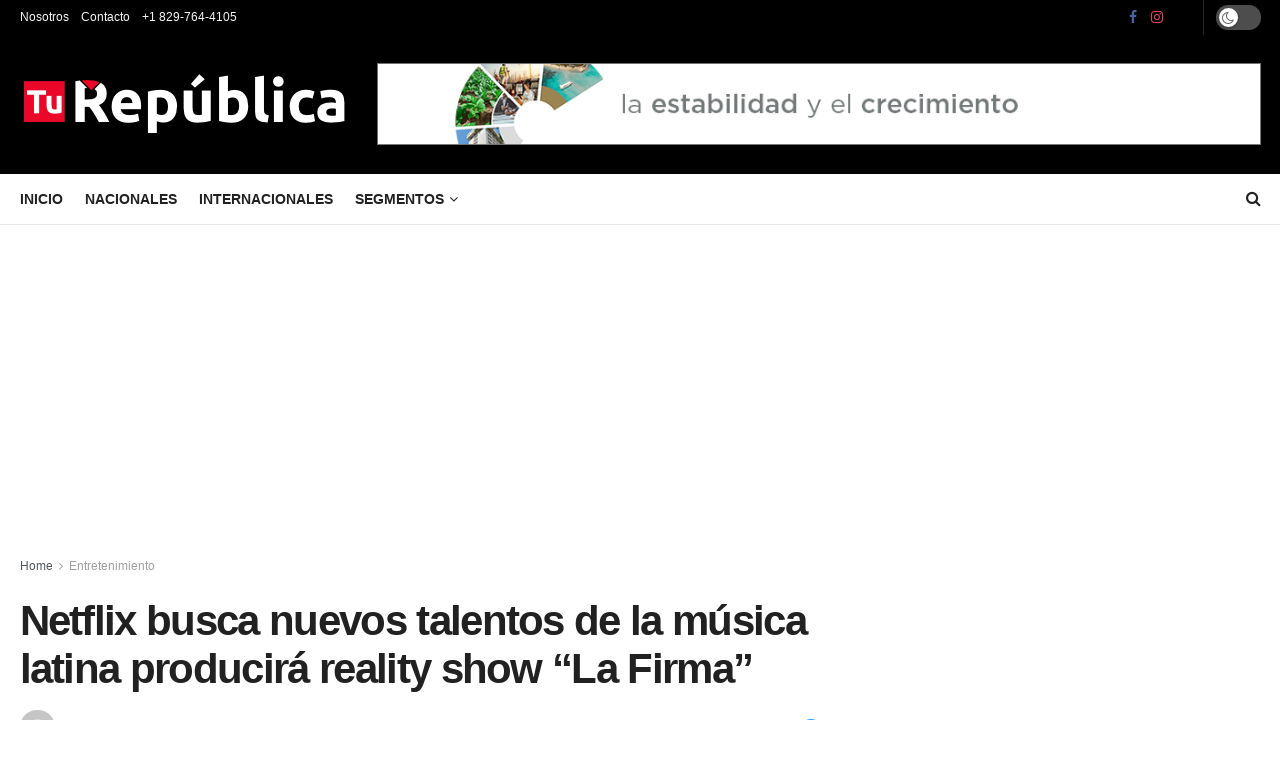

--- FILE ---
content_type: text/html; charset=utf-8
request_url: https://www.google.com/recaptcha/api2/aframe
body_size: 264
content:
<!DOCTYPE HTML><html><head><meta http-equiv="content-type" content="text/html; charset=UTF-8"></head><body><script nonce="l5_p18Lgnrum-EgbE8cdTA">/** Anti-fraud and anti-abuse applications only. See google.com/recaptcha */ try{var clients={'sodar':'https://pagead2.googlesyndication.com/pagead/sodar?'};window.addEventListener("message",function(a){try{if(a.source===window.parent){var b=JSON.parse(a.data);var c=clients[b['id']];if(c){var d=document.createElement('img');d.src=c+b['params']+'&rc='+(localStorage.getItem("rc::a")?sessionStorage.getItem("rc::b"):"");window.document.body.appendChild(d);sessionStorage.setItem("rc::e",parseInt(sessionStorage.getItem("rc::e")||0)+1);localStorage.setItem("rc::h",'1769671634050');}}}catch(b){}});window.parent.postMessage("_grecaptcha_ready", "*");}catch(b){}</script></body></html>